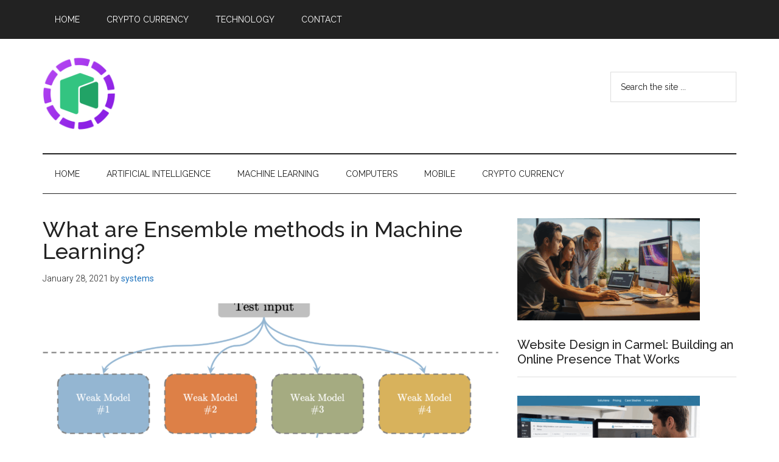

--- FILE ---
content_type: text/html; charset=UTF-8
request_url: https://neoshare.net/machine-learning/what-are-ensemble-methods-in-machine-learning/
body_size: 12225
content:
<!DOCTYPE html>
<html lang="en-US">
<head >
<meta charset="UTF-8" />
<meta name="viewport" content="width=device-width, initial-scale=1" />
<title>What are Ensemble methods in Machine Learning?</title>
<meta name='robots' content='max-image-preview:large' />
<link rel='dns-prefetch' href='//www.googletagmanager.com' />
<link rel='dns-prefetch' href='//fonts.googleapis.com' />
<link rel='dns-prefetch' href='//pagead2.googlesyndication.com' />
<link rel="alternate" type="application/rss+xml" title="NEO Share &raquo; Feed" href="https://neoshare.net/feed/" />
<link rel="alternate" type="application/rss+xml" title="NEO Share &raquo; Comments Feed" href="https://neoshare.net/comments/feed/" />
<link rel="alternate" title="oEmbed (JSON)" type="application/json+oembed" href="https://neoshare.net/wp-json/oembed/1.0/embed?url=https%3A%2F%2Fneoshare.net%2Fmachine-learning%2Fwhat-are-ensemble-methods-in-machine-learning%2F" />
<link rel="alternate" title="oEmbed (XML)" type="text/xml+oembed" href="https://neoshare.net/wp-json/oembed/1.0/embed?url=https%3A%2F%2Fneoshare.net%2Fmachine-learning%2Fwhat-are-ensemble-methods-in-machine-learning%2F&#038;format=xml" />
<link rel="canonical" href="https://neoshare.net/machine-learning/what-are-ensemble-methods-in-machine-learning/" />
<style type="text/css" media="all">
.wpautoterms-footer{background-color:#ffffff;text-align:center;}
.wpautoterms-footer a{color:#000000;font-family:Arial, sans-serif;font-size:14px;}
.wpautoterms-footer .separator{color:#cccccc;font-family:Arial, sans-serif;font-size:14px;}</style>
<style id='wp-img-auto-sizes-contain-inline-css'>
img:is([sizes=auto i],[sizes^="auto," i]){contain-intrinsic-size:3000px 1500px}
/*# sourceURL=wp-img-auto-sizes-contain-inline-css */
</style>

<link rel='stylesheet' id='magazine-pro-css' href='https://neoshare.net/wp-content/themes/magazine-pro/style.css?ver=3.6.0' media='all' />
<style id='magazine-pro-inline-css'>


		button:focus,
		button:hover,
		input[type="button"]:focus,
		input[type="button"]:hover,
		input[type="reset"]:focus,
		input[type="reset"]:hover,
		input[type="submit"]:focus,
		input[type="submit"]:hover,
		.archive-pagination li a:focus,
		.archive-pagination li a:hover,
		.archive-pagination li.active a,
		.button:focus,
		.button:hover,
		.entry-content .button:focus,
		.entry-content .button:hover,
		.sidebar .tagcloud a:focus,
		.sidebar .tagcloud a:hover,
		.sidebar .widget a.button:focus,
		.sidebar .widget a.button:hover,
		.site-container div.wpforms-container-full .wpforms-form input[type="submit"]:focus,
		.site-container div.wpforms-container-full .wpforms-form input[type="submit"]:hover,
		.site-container div.wpforms-container-full .wpforms-form button[type="submit"]:focus,
		.site-container div.wpforms-container-full .wpforms-form button[type="submit"]:hover,
		.widget-area .enews-widget input[type="submit"] {
			background-color: #1e73be;
			color: #ffffff;
		}

		

		a,
		.entry-title a:focus,
		.entry-title a:hover,
		.nav-secondary .genesis-nav-menu a:focus,
		.nav-secondary .genesis-nav-menu a:hover,
		.nav-secondary .genesis-nav-menu .current-menu-item > a,
		.nav-secondary .genesis-nav-menu .sub-menu .current-menu-item > a:focus,
		.nav-secondary .genesis-nav-menu .sub-menu .current-menu-item > a:hover {
			color: #1e73be;
		}
		
		.custom-logo-link,
		.wp-custom-logo .title-area {
			max-width: 120px;
		}

		.wp-custom-logo .header-widget-area {
			max-width: calc(99% - 120px);
		}
		
/*# sourceURL=magazine-pro-inline-css */
</style>
<style id='wp-emoji-styles-inline-css'>

	img.wp-smiley, img.emoji {
		display: inline !important;
		border: none !important;
		box-shadow: none !important;
		height: 1em !important;
		width: 1em !important;
		margin: 0 0.07em !important;
		vertical-align: -0.1em !important;
		background: none !important;
		padding: 0 !important;
	}
/*# sourceURL=wp-emoji-styles-inline-css */
</style>
<link rel='stylesheet' id='wp-block-library-css' href='https://neoshare.net/wp-includes/css/dist/block-library/style.min.css?ver=6.9' media='all' />
<style id='global-styles-inline-css'>
:root{--wp--preset--aspect-ratio--square: 1;--wp--preset--aspect-ratio--4-3: 4/3;--wp--preset--aspect-ratio--3-4: 3/4;--wp--preset--aspect-ratio--3-2: 3/2;--wp--preset--aspect-ratio--2-3: 2/3;--wp--preset--aspect-ratio--16-9: 16/9;--wp--preset--aspect-ratio--9-16: 9/16;--wp--preset--color--black: #000000;--wp--preset--color--cyan-bluish-gray: #abb8c3;--wp--preset--color--white: #ffffff;--wp--preset--color--pale-pink: #f78da7;--wp--preset--color--vivid-red: #cf2e2e;--wp--preset--color--luminous-vivid-orange: #ff6900;--wp--preset--color--luminous-vivid-amber: #fcb900;--wp--preset--color--light-green-cyan: #7bdcb5;--wp--preset--color--vivid-green-cyan: #00d084;--wp--preset--color--pale-cyan-blue: #8ed1fc;--wp--preset--color--vivid-cyan-blue: #0693e3;--wp--preset--color--vivid-purple: #9b51e0;--wp--preset--color--theme-primary: #1e73be;--wp--preset--color--theme-secondary: #1e73be;--wp--preset--gradient--vivid-cyan-blue-to-vivid-purple: linear-gradient(135deg,rgb(6,147,227) 0%,rgb(155,81,224) 100%);--wp--preset--gradient--light-green-cyan-to-vivid-green-cyan: linear-gradient(135deg,rgb(122,220,180) 0%,rgb(0,208,130) 100%);--wp--preset--gradient--luminous-vivid-amber-to-luminous-vivid-orange: linear-gradient(135deg,rgb(252,185,0) 0%,rgb(255,105,0) 100%);--wp--preset--gradient--luminous-vivid-orange-to-vivid-red: linear-gradient(135deg,rgb(255,105,0) 0%,rgb(207,46,46) 100%);--wp--preset--gradient--very-light-gray-to-cyan-bluish-gray: linear-gradient(135deg,rgb(238,238,238) 0%,rgb(169,184,195) 100%);--wp--preset--gradient--cool-to-warm-spectrum: linear-gradient(135deg,rgb(74,234,220) 0%,rgb(151,120,209) 20%,rgb(207,42,186) 40%,rgb(238,44,130) 60%,rgb(251,105,98) 80%,rgb(254,248,76) 100%);--wp--preset--gradient--blush-light-purple: linear-gradient(135deg,rgb(255,206,236) 0%,rgb(152,150,240) 100%);--wp--preset--gradient--blush-bordeaux: linear-gradient(135deg,rgb(254,205,165) 0%,rgb(254,45,45) 50%,rgb(107,0,62) 100%);--wp--preset--gradient--luminous-dusk: linear-gradient(135deg,rgb(255,203,112) 0%,rgb(199,81,192) 50%,rgb(65,88,208) 100%);--wp--preset--gradient--pale-ocean: linear-gradient(135deg,rgb(255,245,203) 0%,rgb(182,227,212) 50%,rgb(51,167,181) 100%);--wp--preset--gradient--electric-grass: linear-gradient(135deg,rgb(202,248,128) 0%,rgb(113,206,126) 100%);--wp--preset--gradient--midnight: linear-gradient(135deg,rgb(2,3,129) 0%,rgb(40,116,252) 100%);--wp--preset--font-size--small: 12px;--wp--preset--font-size--medium: 20px;--wp--preset--font-size--large: 20px;--wp--preset--font-size--x-large: 42px;--wp--preset--font-size--normal: 16px;--wp--preset--font-size--larger: 24px;--wp--preset--spacing--20: 0.44rem;--wp--preset--spacing--30: 0.67rem;--wp--preset--spacing--40: 1rem;--wp--preset--spacing--50: 1.5rem;--wp--preset--spacing--60: 2.25rem;--wp--preset--spacing--70: 3.38rem;--wp--preset--spacing--80: 5.06rem;--wp--preset--shadow--natural: 6px 6px 9px rgba(0, 0, 0, 0.2);--wp--preset--shadow--deep: 12px 12px 50px rgba(0, 0, 0, 0.4);--wp--preset--shadow--sharp: 6px 6px 0px rgba(0, 0, 0, 0.2);--wp--preset--shadow--outlined: 6px 6px 0px -3px rgb(255, 255, 255), 6px 6px rgb(0, 0, 0);--wp--preset--shadow--crisp: 6px 6px 0px rgb(0, 0, 0);}:where(.is-layout-flex){gap: 0.5em;}:where(.is-layout-grid){gap: 0.5em;}body .is-layout-flex{display: flex;}.is-layout-flex{flex-wrap: wrap;align-items: center;}.is-layout-flex > :is(*, div){margin: 0;}body .is-layout-grid{display: grid;}.is-layout-grid > :is(*, div){margin: 0;}:where(.wp-block-columns.is-layout-flex){gap: 2em;}:where(.wp-block-columns.is-layout-grid){gap: 2em;}:where(.wp-block-post-template.is-layout-flex){gap: 1.25em;}:where(.wp-block-post-template.is-layout-grid){gap: 1.25em;}.has-black-color{color: var(--wp--preset--color--black) !important;}.has-cyan-bluish-gray-color{color: var(--wp--preset--color--cyan-bluish-gray) !important;}.has-white-color{color: var(--wp--preset--color--white) !important;}.has-pale-pink-color{color: var(--wp--preset--color--pale-pink) !important;}.has-vivid-red-color{color: var(--wp--preset--color--vivid-red) !important;}.has-luminous-vivid-orange-color{color: var(--wp--preset--color--luminous-vivid-orange) !important;}.has-luminous-vivid-amber-color{color: var(--wp--preset--color--luminous-vivid-amber) !important;}.has-light-green-cyan-color{color: var(--wp--preset--color--light-green-cyan) !important;}.has-vivid-green-cyan-color{color: var(--wp--preset--color--vivid-green-cyan) !important;}.has-pale-cyan-blue-color{color: var(--wp--preset--color--pale-cyan-blue) !important;}.has-vivid-cyan-blue-color{color: var(--wp--preset--color--vivid-cyan-blue) !important;}.has-vivid-purple-color{color: var(--wp--preset--color--vivid-purple) !important;}.has-black-background-color{background-color: var(--wp--preset--color--black) !important;}.has-cyan-bluish-gray-background-color{background-color: var(--wp--preset--color--cyan-bluish-gray) !important;}.has-white-background-color{background-color: var(--wp--preset--color--white) !important;}.has-pale-pink-background-color{background-color: var(--wp--preset--color--pale-pink) !important;}.has-vivid-red-background-color{background-color: var(--wp--preset--color--vivid-red) !important;}.has-luminous-vivid-orange-background-color{background-color: var(--wp--preset--color--luminous-vivid-orange) !important;}.has-luminous-vivid-amber-background-color{background-color: var(--wp--preset--color--luminous-vivid-amber) !important;}.has-light-green-cyan-background-color{background-color: var(--wp--preset--color--light-green-cyan) !important;}.has-vivid-green-cyan-background-color{background-color: var(--wp--preset--color--vivid-green-cyan) !important;}.has-pale-cyan-blue-background-color{background-color: var(--wp--preset--color--pale-cyan-blue) !important;}.has-vivid-cyan-blue-background-color{background-color: var(--wp--preset--color--vivid-cyan-blue) !important;}.has-vivid-purple-background-color{background-color: var(--wp--preset--color--vivid-purple) !important;}.has-black-border-color{border-color: var(--wp--preset--color--black) !important;}.has-cyan-bluish-gray-border-color{border-color: var(--wp--preset--color--cyan-bluish-gray) !important;}.has-white-border-color{border-color: var(--wp--preset--color--white) !important;}.has-pale-pink-border-color{border-color: var(--wp--preset--color--pale-pink) !important;}.has-vivid-red-border-color{border-color: var(--wp--preset--color--vivid-red) !important;}.has-luminous-vivid-orange-border-color{border-color: var(--wp--preset--color--luminous-vivid-orange) !important;}.has-luminous-vivid-amber-border-color{border-color: var(--wp--preset--color--luminous-vivid-amber) !important;}.has-light-green-cyan-border-color{border-color: var(--wp--preset--color--light-green-cyan) !important;}.has-vivid-green-cyan-border-color{border-color: var(--wp--preset--color--vivid-green-cyan) !important;}.has-pale-cyan-blue-border-color{border-color: var(--wp--preset--color--pale-cyan-blue) !important;}.has-vivid-cyan-blue-border-color{border-color: var(--wp--preset--color--vivid-cyan-blue) !important;}.has-vivid-purple-border-color{border-color: var(--wp--preset--color--vivid-purple) !important;}.has-vivid-cyan-blue-to-vivid-purple-gradient-background{background: var(--wp--preset--gradient--vivid-cyan-blue-to-vivid-purple) !important;}.has-light-green-cyan-to-vivid-green-cyan-gradient-background{background: var(--wp--preset--gradient--light-green-cyan-to-vivid-green-cyan) !important;}.has-luminous-vivid-amber-to-luminous-vivid-orange-gradient-background{background: var(--wp--preset--gradient--luminous-vivid-amber-to-luminous-vivid-orange) !important;}.has-luminous-vivid-orange-to-vivid-red-gradient-background{background: var(--wp--preset--gradient--luminous-vivid-orange-to-vivid-red) !important;}.has-very-light-gray-to-cyan-bluish-gray-gradient-background{background: var(--wp--preset--gradient--very-light-gray-to-cyan-bluish-gray) !important;}.has-cool-to-warm-spectrum-gradient-background{background: var(--wp--preset--gradient--cool-to-warm-spectrum) !important;}.has-blush-light-purple-gradient-background{background: var(--wp--preset--gradient--blush-light-purple) !important;}.has-blush-bordeaux-gradient-background{background: var(--wp--preset--gradient--blush-bordeaux) !important;}.has-luminous-dusk-gradient-background{background: var(--wp--preset--gradient--luminous-dusk) !important;}.has-pale-ocean-gradient-background{background: var(--wp--preset--gradient--pale-ocean) !important;}.has-electric-grass-gradient-background{background: var(--wp--preset--gradient--electric-grass) !important;}.has-midnight-gradient-background{background: var(--wp--preset--gradient--midnight) !important;}.has-small-font-size{font-size: var(--wp--preset--font-size--small) !important;}.has-medium-font-size{font-size: var(--wp--preset--font-size--medium) !important;}.has-large-font-size{font-size: var(--wp--preset--font-size--large) !important;}.has-x-large-font-size{font-size: var(--wp--preset--font-size--x-large) !important;}
/*# sourceURL=global-styles-inline-css */
</style>

<style id='classic-theme-styles-inline-css'>
/*! This file is auto-generated */
.wp-block-button__link{color:#fff;background-color:#32373c;border-radius:9999px;box-shadow:none;text-decoration:none;padding:calc(.667em + 2px) calc(1.333em + 2px);font-size:1.125em}.wp-block-file__button{background:#32373c;color:#fff;text-decoration:none}
/*# sourceURL=/wp-includes/css/classic-themes.min.css */
</style>
<link rel='stylesheet' id='mpp_gutenberg-css' href='https://neoshare.net/wp-content/plugins/metronet-profile-picture/dist/blocks.style.build.css?ver=2.6.0' media='all' />
<link rel='stylesheet' id='wpautoterms_css-css' href='https://neoshare.net/wp-content/plugins/auto-terms-of-service-and-privacy-policy/css/wpautoterms.css?ver=6.9' media='all' />
<link rel='stylesheet' id='xagio_font-awesome-css' href='https://neoshare.net/wp-content/plugins/xagio-seo/assets/css/vendor/fontawesome.css?ver=1.0' media='all' />
<link rel='stylesheet' id='xagio_review_widget_form-css' href='https://neoshare.net/wp-content/plugins/xagio-seo/modules/reviews/review_widget_form.css?ver=1.0' media='all' />
<link rel='stylesheet' id='xagio_review_widget_display-css' href='https://neoshare.net/wp-content/plugins/xagio-seo/modules/reviews/review_widget_display.css?ver=1.0' media='all' />
<link rel='stylesheet' id='dashicons-css' href='https://neoshare.net/wp-includes/css/dashicons.min.css?ver=6.9' media='all' />
<link rel='stylesheet' id='magazine-pro-fonts-css' href='https://fonts.googleapis.com/css?family=Roboto%3A300%2C400%7CRaleway%3A400%2C500%2C900&#038;ver=3.6.0' media='all' />
<link rel='stylesheet' id='magazine-pro-gutenberg-css' href='https://neoshare.net/wp-content/themes/magazine-pro/lib/gutenberg/front-end.css?ver=3.6.0' media='all' />
<style id='magazine-pro-gutenberg-inline-css'>
.ab-block-post-grid .ab-block-post-grid-more-link:hover,
.ab-block-post-grid header .ab-block-post-grid-title a:hover {
	color: #1e73be;
}

.button-more-link.ab-block-post-grid .ab-block-post-grid-more-link:hover,
.ab-block-post-grid .is-grid .ab-block-post-grid-image a .ab-block-post-grid-date,
.site-container .wp-block-button .wp-block-button__link {
	background-color: #1e73be;
	color: #ffffff;
}

.button-more-link.ab-block-post-grid .ab-block-post-grid-more-link:hover,
.wp-block-button .wp-block-button__link:not(.has-background),
.wp-block-button .wp-block-button__link:not(.has-background):focus,
.wp-block-button .wp-block-button__link:not(.has-background):hover {
	color: #ffffff;
}

.site-container .wp-block-button.is-style-outline .wp-block-button__link {
	color: #1e73be;
}

.site-container .wp-block-button.is-style-outline .wp-block-button__link:focus,
.site-container .wp-block-button.is-style-outline .wp-block-button__link:hover {
	color: #4196e1;
}

.site-container .wp-block-pullquote.is-style-solid-color {
	background-color: #1e73be;
}		.site-container .has-small-font-size {
			font-size: 12px;
		}		.site-container .has-normal-font-size {
			font-size: 16px;
		}		.site-container .has-large-font-size {
			font-size: 20px;
		}		.site-container .has-larger-font-size {
			font-size: 24px;
		}		.site-container .has-theme-primary-color,
		.site-container .wp-block-button .wp-block-button__link.has-theme-primary-color,
		.site-container .wp-block-button.is-style-outline .wp-block-button__link.has-theme-primary-color {
			color: #1e73be;
		}
		.site-container .has-theme-primary-background-color,
		.site-container .wp-block-button .wp-block-button__link.has-theme-primary-background-color,
		.site-container .wp-block-pullquote.is-style-solid-color.has-theme-primary-background-color {
			background-color: #1e73be;
		}		.site-container .has-theme-secondary-color,
		.site-container .wp-block-button .wp-block-button__link.has-theme-secondary-color,
		.site-container .wp-block-button.is-style-outline .wp-block-button__link.has-theme-secondary-color {
			color: #1e73be;
		}
		.site-container .has-theme-secondary-background-color,
		.site-container .wp-block-button .wp-block-button__link.has-theme-secondary-background-color,
		.site-container .wp-block-pullquote.is-style-solid-color.has-theme-secondary-background-color {
			background-color: #1e73be;
		}
/*# sourceURL=magazine-pro-gutenberg-inline-css */
</style>
<script src="https://neoshare.net/wp-includes/js/jquery/jquery.min.js?ver=3.7.1" id="jquery-core-js"></script>
<script src="https://neoshare.net/wp-includes/js/jquery/jquery-migrate.min.js?ver=3.4.1" id="jquery-migrate-js"></script>
<script src="https://neoshare.net/wp-includes/js/dist/dom-ready.min.js?ver=f77871ff7694fffea381" id="wp-dom-ready-js"></script>
<script src="https://neoshare.net/wp-content/plugins/auto-terms-of-service-and-privacy-policy/js/base.js?ver=2.5.0" id="wpautoterms_base-js"></script>

<!-- Google Analytics snippet added by Site Kit -->
<script src="https://www.googletagmanager.com/gtag/js?id=UA-183277507-1" id="google_gtagjs-js" async></script>
<script id="google_gtagjs-js-after">
window.dataLayer = window.dataLayer || [];function gtag(){dataLayer.push(arguments);}
gtag('set', 'linker', {"domains":["neoshare.net"]} );
gtag("js", new Date());
gtag("set", "developer_id.dZTNiMT", true);
gtag("config", "UA-183277507-1", {"anonymize_ip":true});
gtag("config", "G-MQ5VZTCMNH");
//# sourceURL=google_gtagjs-js-after
</script>

<!-- End Google Analytics snippet added by Site Kit -->
<link rel="https://api.w.org/" href="https://neoshare.net/wp-json/" /><link rel="alternate" title="JSON" type="application/json" href="https://neoshare.net/wp-json/wp/v2/posts/6285" /><link rel="EditURI" type="application/rsd+xml" title="RSD" href="https://neoshare.net/xmlrpc.php?rsd" />
<meta name="generator" content="Site Kit by Google 1.93.0" />
<!-- xagio – Open Graph -->
<meta property="og:locale" content="en_US"/>
<meta property="og:type" content="article"/>
<meta property="og:url" content="https://neoshare.net/machine-learning/what-are-ensemble-methods-in-machine-learning/"/>
<meta property="og:site_name" content="NEO Share"/>
<meta property="og:title" content=""/>
<meta property="og:description" content=""/>
<meta property="og:image" content="https://neoshare.net/wp-content/uploads/2021/01/1Naj64WlDU1L9X3uNBCTf6A.png"/>
<meta name="twitter:card" content="summary"/>
<meta name="twitter:title" content=""/>
<meta name="twitter:description" content=""/>
<meta name="twitter:image" content="https://neoshare.net/wp-content/uploads/2021/01/1Naj64WlDU1L9X3uNBCTf6A.png"/>
<!-- xagio – Open Graph -->



<!-- Google AdSense snippet added by Site Kit -->
<meta name="google-adsense-platform-account" content="ca-host-pub-2644536267352236">
<meta name="google-adsense-platform-domain" content="sitekit.withgoogle.com">
<!-- End Google AdSense snippet added by Site Kit -->

<!-- Google AdSense snippet added by Site Kit -->
<script async src="https://pagead2.googlesyndication.com/pagead/js/adsbygoogle.js?client=ca-pub-9550376934037387&amp;host=ca-host-pub-2644536267352236" crossorigin="anonymous"></script>

<!-- End Google AdSense snippet added by Site Kit -->
<link rel="icon" href="https://neoshare.net/wp-content/uploads/2020/12/cropped-neo-share-logo-1-32x32.png" sizes="32x32" />
<link rel="icon" href="https://neoshare.net/wp-content/uploads/2020/12/cropped-neo-share-logo-1-192x192.png" sizes="192x192" />
<link rel="apple-touch-icon" href="https://neoshare.net/wp-content/uploads/2020/12/cropped-neo-share-logo-1-180x180.png" />
<meta name="msapplication-TileImage" content="https://neoshare.net/wp-content/uploads/2020/12/cropped-neo-share-logo-1-270x270.png" />
</head>
<body class="wp-singular post-template-default single single-post postid-6285 single-format-standard wp-custom-logo wp-embed-responsive wp-theme-genesis wp-child-theme-magazine-pro content-sidebar genesis-breadcrumbs-hidden genesis-singular-image-visible genesis-footer-widgets-visible primary-nav" itemscope itemtype="https://schema.org/WebPage">

<div class="site-container"><ul class="genesis-skip-link"><li><a href="#genesis-content" class="screen-reader-shortcut"> Skip to main content</a></li><li><a href="#genesis-nav-secondary" class="screen-reader-shortcut"> Skip to secondary menu</a></li><li><a href="#genesis-sidebar-primary" class="screen-reader-shortcut"> Skip to primary sidebar</a></li><li><a href="#genesis-footer-widgets" class="screen-reader-shortcut"> Skip to footer</a></li></ul><nav class="nav-primary" aria-label="Main" itemscope itemtype="https://schema.org/SiteNavigationElement" id="genesis-nav-primary"><div class="wrap"><ul id="menu-top-menu" class="menu genesis-nav-menu menu-primary js-superfish"><li id="menu-item-23" class="menu-item menu-item-type-custom menu-item-object-custom menu-item-home menu-item-23"><a href="https://neoshare.net/" itemprop="url"><span itemprop="name">Home</span></a></li>
<li id="menu-item-21" class="menu-item menu-item-type-taxonomy menu-item-object-category menu-item-21"><a href="https://neoshare.net/category/crypto-currency/" itemprop="url"><span itemprop="name">Crypto Currency</span></a></li>
<li id="menu-item-22" class="menu-item menu-item-type-taxonomy menu-item-object-category menu-item-22"><a href="https://neoshare.net/category/technology/" itemprop="url"><span itemprop="name">Technology</span></a></li>
<li id="menu-item-14623" class="menu-item menu-item-type-post_type menu-item-object-page menu-item-14623"><a href="https://neoshare.net/contact-2/" itemprop="url"><span itemprop="name">Contact</span></a></li>
</ul></div></nav><header class="site-header" itemscope itemtype="https://schema.org/WPHeader"><div class="wrap"><div class="title-area"><a href="https://neoshare.net/" class="custom-logo-link" rel="home"><img width="512" height="512" src="https://neoshare.net/wp-content/uploads/2020/12/cropped-neo-share-logo.png" class="custom-logo" alt="NEO Share" decoding="async" srcset="https://neoshare.net/wp-content/uploads/2020/12/cropped-neo-share-logo.png 512w, https://neoshare.net/wp-content/uploads/2020/12/cropped-neo-share-logo-300x300.png 300w, https://neoshare.net/wp-content/uploads/2020/12/cropped-neo-share-logo-150x150.png 150w, https://neoshare.net/wp-content/uploads/2020/12/cropped-neo-share-logo-100x100.png 100w" sizes="(max-width: 512px) 100vw, 512px" loading="lazy" /></a><p class="site-title" itemprop="headline">NEO Share</p><p class="site-description" itemprop="description">Sharing The Latest Tech News</p></div><div class="widget-area header-widget-area"><section id="search-3" class="widget widget_search"><div class="widget-wrap"><form class="search-form" method="get" action="https://neoshare.net/" role="search" itemprop="potentialAction" itemscope itemtype="https://schema.org/SearchAction"><label class="search-form-label screen-reader-text" for="searchform-1">Search the site ...</label><input class="search-form-input" type="search" name="s" id="searchform-1" placeholder="Search the site ..." itemprop="query-input"><input class="search-form-submit" type="submit" value="Search"><meta content="https://neoshare.net/?s={s}" itemprop="target"></form></div></section>
</div></div></header><nav class="nav-secondary" aria-label="Secondary" id="genesis-nav-secondary" itemscope itemtype="https://schema.org/SiteNavigationElement"><div class="wrap"><ul id="menu-menu-1" class="menu genesis-nav-menu menu-secondary js-superfish"><li id="menu-item-20" class="menu-item menu-item-type-custom menu-item-object-custom menu-item-home menu-item-20"><a href="https://neoshare.net/" itemprop="url"><span itemprop="name">Home</span></a></li>
<li id="menu-item-13" class="menu-item menu-item-type-taxonomy menu-item-object-category menu-item-13"><a href="https://neoshare.net/category/artificial-intelligence/" itemprop="url"><span itemprop="name">Artificial Intelligence</span></a></li>
<li id="menu-item-17" class="menu-item menu-item-type-taxonomy menu-item-object-category current-post-ancestor current-menu-parent current-post-parent menu-item-17"><a href="https://neoshare.net/category/machine-learning/" itemprop="url"><span itemprop="name">Machine Learning</span></a></li>
<li id="menu-item-14" class="menu-item menu-item-type-taxonomy menu-item-object-category menu-item-14"><a href="https://neoshare.net/category/computers/" itemprop="url"><span itemprop="name">Computers</span></a></li>
<li id="menu-item-24" class="menu-item menu-item-type-taxonomy menu-item-object-category menu-item-24"><a href="https://neoshare.net/category/mobile/" itemprop="url"><span itemprop="name">Mobile</span></a></li>
<li id="menu-item-15" class="menu-item menu-item-type-taxonomy menu-item-object-category menu-item-15"><a href="https://neoshare.net/category/crypto-currency/" itemprop="url"><span itemprop="name">Crypto Currency</span></a></li>
</ul></div></nav><div class="site-inner"><div class="content-sidebar-wrap"><main class="content" id="genesis-content"><article class="post-6285 post type-post status-publish format-standard has-post-thumbnail category-machine-learning entry" itemscope itemtype="https://schema.org/CreativeWork"><header class="entry-header"><h1 class="entry-title" itemprop="headline">What are Ensemble methods in Machine Learning?</h1>
<p class="entry-meta"><time class="entry-time" itemprop="datePublished" datetime="2021-01-28T08:58:04+00:00">January 28, 2021</time> by <span class="entry-author" itemprop="author" itemscope itemtype="https://schema.org/Person"><a href="https://neoshare.net/author/systems/" class="entry-author-link" rel="author" itemprop="url"><span class="entry-author-name" itemprop="name">systems</span></a></span>  </p></header><div class="entry-content" itemprop="text"><img width="750" height="420" src="https://neoshare.net/wp-content/uploads/2021/01/1Naj64WlDU1L9X3uNBCTf6A-750x420.png" class="singular-image entry-image" alt="" itemprop="image" decoding="async" loading="lazy" /><div>
<div class="">
<div class="cr">
<div class="n ce gm gn go">
<div class="o n">
<div><img loading="lazy" decoding="async" alt="Aqeel Anwar" class="s gp gq gr" src="https://neoshare.net/wp-content/uploads/2021/01/What-are-Ensemble-methods-in-Machine-Learning.jpeg" width="28" height="28"/></div>
</div>
</div>
</div>
</div>
<p id="621e" class="hg hh fp hi b hj hk hl hm hn ho hp hq hr hs ht hu hv hw hx hy hz dh gl">A visual walkthrough of the ensemble methods in machine learning with a cheatsheet</p>
<p id="3738" class="hg hh fp hi b hj iw hk hl hm ix hn ho hp iy hq hr hs iz ht hu hv ja hw hx hz dh gl">Let&#8217;s say you moved to a new place and want to dine out. How do you find a good place?</p>
<p id="acd3" class="hg hh fp hi b hj jb hk hl hm jc hn ho hp jd hq hr hs je ht hu hv jf hw hx hz dh gl"><strong class="hi cu">Solution 1:</strong> Find a food critic who is really good at his/her work and see if he/she has any recommendations for the restaurants in your area</p>
<p id="6712" class="hg hh fp hi b hj jb hk hl hm jc hn ho hp jd hq hr hs je ht hu hv jf hw hx hz dh gl"><strong class="hi cu">Solution 2:</strong> Use Google and randomly look at <strong class="hi cu">one user&#8217;s review</strong> for a couple of restaurants.</p>
<p id="2a4c" class="hg hh fp hi b hj jb hk hl hm jc hn ho hp jd hq hr hs je ht hu hv jf hw hx hz dh gl"><strong class="hi cu">Solution 3:</strong> Use Google and look at <strong class="hi cu">multiple users&#8217; reviews</strong> for a couple of restaurants and <strong class="hi cu">average their ratings</strong>.</p>
<p id="8ec4" class="hg hh fp hi b hj jb hk hl hm jc hn ho hp jd hq hr hs je ht hu hv jf hw hx hz dh gl">Let us<span id="rmm"> </span>analyze each of the above-mentioned solutions.</p>
<h2 id="5361" class="jg ib fp av ic jh ji jj if jk jl jm ii jn jo jp im jq jr js iq jt ju jv iu jw gl">Solution 1:</h2>
<ol class="">
<li id="de86" class="hg hh fp hi b hj iw hk hl hm ix hn ho hp iy hq hr hs iz ht hu hv ja hw hx hz jx jy jz gl">Food critics are in general much <strong class="hi cu">accurate</strong>.</li>
<li id="5c24" class="hg hh fp hi b hj ka hk hl hm kb hn ho hp kc hq hr hs kd ht hu hv ke hw hx hz jx jy jz gl">It is <strong class="hi cu">difficult</strong> to find a food critic</li>
<li id="b7d7" class="hg hh fp hi b hj ka hk hl hm kb hn ho hp kc hq hr hs kd ht hu hv ke hw hx hz jx jy jz gl">Maybe the food critic you found was a strict vegetarian, and you are not. In that case, the recommendations from the food critic will be <strong class="hi cu">biased</strong>.</li>
</ol>
<h2 id="172e" class="jg ib fp av ic jh ji jj if jk jl jm ii jn jo jp im jq jr js iq jt ju jv iu jw gl">Solution 2:</h2>
<p id="afa3" class="hg hh fp hi b hj iw hk hl hm ix hn ho hp iy hq hr hs iz ht hu hv ja hw hx hz dh gl">On the other hand, picking up a random person’s star rating for a restaurant on the internet is</p>
<ol class="">
<li id="069f" class="hg hh fp hi b hj jb hk hl hm jc hn ho hp jd hq hr hs je ht hu hv jf hw hx hz jx jy jz gl">Much less <strong class="hi cu">accurate</strong></li>
<li id="204b" class="hg hh fp hi b hj ka hk hl hm kb hn ho hp kc hq hr hs kd ht hu hv ke hw hx hz jx jy jz gl"><strong class="hi cu">Easier</strong> to find</li>
</ol>
<h2 id="5163" class="jg ib fp av ic jh ji jj if jk jl jm ii jn jo jp im jq jr js iq jt ju jv iu jw gl">Solution 3:</h2>
<ol class="">
<li id="09e6" class="hg hh fp hi b hj iw hk hl hm ix hn ho hp iy hq hr hs iz ht hu hv ja hw hx hz jx jy jz gl">Collectively it can be just the right amount of <strong class="hi cu">accuracy </strong>you need</li>
<li id="00ad" class="hg hh fp hi b hj ka hk hl hm kb hn ho hp kc hq hr hs kd ht hu hv ke hw hx hz jx jy jz gl"><strong class="hi cu">Easier</strong> to find over the internet</li>
<li id="ef70" class="hg hh fp hi b hj ka hk hl hm kb hn ho hp kc hq hr hs kd ht hu hv ke hw hx hz jx jy jz gl">Much less <strong class="hi cu">biased, </strong>since the users who have rated the restaurants come from various backgrounds.</li>
</ol>
<p id="7834" class="hg hh fp hi b hj jb hk hl hm jc hn ho hp jd hq hr hs je ht hu hv jf hw hx hz dh gl">Hence without the need to ask from a food critic, you can get a reasonably good recommendation on restaurants just by looking at a collective opinion of a group of random (but large) people. This is known as the <strong class="hi cu"><em class="kf">wisdom of the crowd </em></strong>and is the backbone to various informative websites like <em class="kf">Quora, Stack-exchange, and Wikipedia</em>, etc.</p>
<p id="9155" class="hg hh fp hi b hj iw hk hl hm ix hn ho hp iy hq hr hs iz ht hu hv ja hw hx hz dh gl">Ensemble methods in Machine Learning use more than one weak learners collectively to predict the output. Instead of training one large/complex model for your dataset, you train multiple small/simpler models (weak-learners) and aggregate their output (in various ways) to form your prediction as shown in the figure below</p>
<figure class="kh ki kj kk kl km fc fd paragraph-image"><figcaption class="ld le fe fc fd lf lg av b aw ax bt">Inference: Ensemble method (Image by Author)</figcaption></figure>
<p id="f26c" class="hg hh fp hi b hj iw hk hl hm ix hn ho hp iy hq hr hs iz ht hu hv ja hw hx hz dh gl">Generally speaking, there are three different types of Ensemble Methods commonly used in ML these days</p>
<ol class="">
<li id="6c4c" class="hg hh fp hi b hj jb hk hl hm jc hn ho hp jd hq hr hs je ht hu hv jf hw hx hz jx jy jz gl">Bagging</li>
<li id="f3ec" class="hg hh fp hi b hj ka hk hl hm kb hn ho hp kc hq hr hs kd ht hu hv ke hw hx hz jx jy jz gl">Boosting</li>
<li id="a0fd" class="hg hh fp hi b hj ka hk hl hm kb hn ho hp kc hq hr hs kd ht hu hv ke hw hx hz jx jy jz gl">Stacking</li>
</ol>
<p id="78d2" class="hg hh fp hi b hj jb hk hl hm jc hn ho hp jd hq hr hs je ht hu hv jf hw hx hz dh gl">These methods have the same <strong class="hi cu"><em class="kf">wisdom-of-the-crowd</em></strong> concept but differ in the details of what it <strong class="hi cu">focuses</strong> on, the t<strong class="hi cu">ype of weak learners </strong>used, and the <strong class="hi cu">type of aggregation</strong> used to form the final output.</p>
<h2 id="16cf" class="jg ib fp av ic jh ji jj if jk jl jm ii jn jo jp im jq jr js iq jt ju jv iu jw gl">1. Bagging</h2>
<p id="979d" class="hg hh fp hi b hj iw hk hl hm ix hn ho hp iy hq hr hs iz ht hu hv ja hw hx hz dh gl">In Bagging (<strong class="hi cu">B</strong>ootstrap <strong class="hi cu">Agg</strong>erat<strong class="hi cu">ing</strong>), multiple weak-learners are trained <strong class="hi cu">in parallel</strong>. For each weak-learner, the input data is randomly sampled from the original dataset with replacement and is trained. A random sampling of the subset with replacement creates nearly iid samples. During inference, the test input is fed to all the weak-learners and the output is collected. The final prediction is carried out by voting on the outputs of each weak-learner.</p>
<p id="dd2a" class="hg hh fp hi b hj jb hk hl hm jc hn ho hp jd hq hr hs je ht hu hv jf hw hx hz dh gl">The complete steps are shown in the block diagram below.</p>
<figure class="kh ki kj kk kl km fc fd paragraph-image"><figcaption class="ld le fe fc fd lf lg av b aw ax bt">Ensemble Method — Bagging (Image by Author)</figcaption></figure>
<p id="c5d1" class="hg hh fp hi b hj jb hk hl hm jc hn ho hp jd hq hr hs je ht hu hv jf hw hx hz dh gl">In bagging methods, the weak-learners, usually are of the same type. Since the random sampling with replacement creates iid samples, and aggregating iid variables doesn’t change the bias but reduces variance, the bagging method doesn&#8217;t change the bias in the prediction but <strong class="hi cu">reduces its variance</strong>.</p>
<h2 id="b9f8" class="jg ib fp av ic jh ji jj if jk jl jm ii jn jo jp im jq jr js iq jt ju jv iu jw gl">2. Boosting</h2>
<p id="6b8e" class="hg hh fp hi b hj iw hk hl hm ix hn ho hp iy hq hr hs iz ht hu hv ja hw hx hz dh gl">In boosting, multiple weak-learners are <strong class="hi cu">learned sequentially</strong>. Each subsequent model is trained by giving more importance to the data points that were misclassified by the previous weak-learner. In this way, the weak-learners can focus on specific data points and can collectively <strong class="hi cu">reduce the bias</strong> of the prediction. The complete steps are shown in the block diagram below.</p>
<figure class="kh ki kj kk kl km fc fd paragraph-image"><figcaption class="ld le fe fc fd lf lg av b aw ax bt">Ensemble Method — Boosting (Image by Author)</figcaption></figure>
<p id="5916" class="hg hh fp hi b hj jb hk hl hm jc hn ho hp jd hq hr hs je ht hu hv jf hw hx hz dh gl">The first weak-learner is trained by giving equal weights to all the data points in the dataset. Once the first weak-learner is trained, the prediction error for <strong class="hi cu">each point</strong> is evaluated. Based on the error for each data point, the corresponding weight of the data point for the next learner is updated. If the data point was correctly classified by the trained weak-learner, its weight is reduced, otherwise, its weight is increased. Apart from updating the weights, each weak-learner also maintains a scalar alpha that quantifies how good was the weak-learner in classifying the entire training dataset.</p>
<p id="23e4" class="hg hh fp hi b hj jb hk hl hm jc hn ho hp jd hq hr hs je ht hu hv jf hw hx hz dh gl">The subsequent models are trained on these weighted sets of points. One way of carrying out training on a weighted set of points is to represent the weight term in the error. Instead of using mean-squared error, a weighted mean-squared error is used ensuring that data points with higher assigned weight, are given more importance in being correctly classified. The other way could be weighted sampling i.e. sample points based on their weights when training.</p>
<p id="d16e" class="hg hh fp hi b hj jb hk hl hm jc hn ho hp jd hq hr hs je ht hu hv jf hw hx hz dh gl">In the inference phase, the test input is fed to all the weak-learners and their output is recorded. The final prediction is achieved by scaling each weak-learner’s output with the corresponding weak-learner’s weight alpha before using them for voting as shown in the diagram above.</p>
<h2 id="e39c" class="jg ib fp av ic jh ji jj if jk jl jm ii jn jo jp im jq jr js iq jt ju jv iu jw gl">3. Stacking</h2>
<p id="08f3" class="hg hh fp hi b hj iw hk hl hm ix hn ho hp iy hq hr hs iz ht hu hv ja hw hx hz dh gl">In stacking, multiple weak-learners are trained in parallel, which is similar to what happens in bagging. But unlike bagging, stacking does not carry out simple voting to aggregate the output of each weak-learner to calculate the final prediction. Rather, another meta-learner is trained on the outputs of weak-learners to learn a mapping from the weak-learners output to the final prediction. The complete block diagram can be seen below.</p>
<figure class="kh ki kj kk kl km fc fd paragraph-image"><figcaption class="ld le fe fc fd lf lg av b aw ax bt">Ensemble Method — Stacking (Image by Author)</figcaption></figure>
<p id="0f7c" class="hg hh fp hi b hj jb hk hl hm jc hn ho hp jd hq hr hs je ht hu hv jf hw hx hz dh gl">Stacking usually has weak-learners of different types. Hence a simple voting method that gives equal weights to all the weak-learners prediction doesn&#8217;t seem like a good idea (it would have been if the weak-learners were identical in structure). That is where the meta-learner comes in. It tries to learn which weak-learner is more important.</p>
<p id="b0a6" class="hg hh fp hi b hj jb hk hl hm jc hn ho hp jd hq hr hs je ht hu hv jf hw hx hz dh gl">The weak-learners are trained in parallel, but the meta learner is trained sequentially. Once the weak-learners are trained, their weights are kept static to train the meta-learner. Usually, the meta-learner is trained on a different subset than what was used to train the weak-learners.</p>
<p id="3040" class="hg hh fp hi b hj iw hk hl hm ix hn ho hp iy hq hr hs iz ht hu hv ja hw hx hz dh gl">The following cheat sheet covers the topic of Ensemble methods that might come in handy.</p>
<figure class="kh ki kj kk kl km fc fd paragraph-image"><figcaption class="ld le fe fc fd lf lg av b aw ax bt">Cheat Sheet Ensemble methods (Source: <a href="http://cheatsheets.aqeel-anwar.com/" class="dn lo" target="_blank" rel="noopener nofollow">http://cheatsheets.aqeel-anwar.com/</a>)</figcaption></figure>
<p id="b57f" class="hg hh fp hi b hj iw hk hl hm ix hn ho hp iy hq hr hs iz ht hu hv ja hw hx hz dh gl">Instead of training one network, Ensemble methods use multiple weak-learners and aggregate their individual output to create final predictions. A comparison of different Ensemble methods can be seen in the table below.</p>
<figure class="kh ki kj kk kl km fc fd paragraph-image"><figcaption class="ld le fe fc fd lf lg av b aw ax bt">Comparison of Ensemble Methods (Image by Author)</figcaption></figure>
</div>
</div><footer class="entry-footer"><p class="entry-meta"><span class="entry-categories">Filed Under: <a href="https://neoshare.net/category/machine-learning/" rel="category tag">Machine Learning</a></span> </p></footer></article></main><aside class="sidebar sidebar-primary widget-area" role="complementary" aria-label="Primary Sidebar" itemscope itemtype="https://schema.org/WPSideBar" id="genesis-sidebar-primary"><h2 class="genesis-sidebar-title screen-reader-text">Primary Sidebar</h2><section id="featured-post-2" class="widget featured-content featuredpost"><div class="widget-wrap"><article class="post-14722 post type-post status-publish format-standard has-post-thumbnail category-seo tag-carmel-web-design tag-custom-websites-carmel tag-professional-web-design tag-responsive-web-design tag-website-design-carmel tag-website-development-carmel entry"><a href="https://neoshare.net/seo/website-design-in-carmel-building-an-online-presence-that-works/" class="alignnone" aria-hidden="true" tabindex="-1"><img width="300" height="168" src="https://neoshare.net/wp-content/uploads/2025/08/website-design-carmel-300x168.png" class="entry-image attachment-post" alt="website design carmel" itemprop="image" decoding="async" loading="lazy" srcset="https://neoshare.net/wp-content/uploads/2025/08/website-design-carmel-300x168.png 300w, https://neoshare.net/wp-content/uploads/2025/08/website-design-carmel-1024x574.png 1024w, https://neoshare.net/wp-content/uploads/2025/08/website-design-carmel-768x431.png 768w, https://neoshare.net/wp-content/uploads/2025/08/website-design-carmel-750x420.png 750w, https://neoshare.net/wp-content/uploads/2025/08/website-design-carmel-630x350.png 630w, https://neoshare.net/wp-content/uploads/2025/08/website-design-carmel.png 1312w" sizes="auto, (max-width: 300px) 100vw, 300px" /></a><header class="entry-header"><h4 class="entry-title" itemprop="headline"><a href="https://neoshare.net/seo/website-design-in-carmel-building-an-online-presence-that-works/">Website Design in Carmel: Building an Online Presence That Works</a></h4></header></article><article class="post-14717 post type-post status-publish format-standard has-post-thumbnail category-seo tag-carmel-website-support tag-carmel-wordpress-help tag-carmel-wordpress-services tag-local-wordpress-help-carmel tag-wordpress-maintenance-carmel tag-wordpress-security-carmel tag-wordpress-support-carmel tag-wordpress-troubleshooting-carmel tag-wordpress-updates-carmel entry"><a href="https://neoshare.net/seo/carmel-wordpress-help-expert-support-to-keep-your-website-running-smoothly/" class="alignnone" aria-hidden="true" tabindex="-1"><img width="300" height="168" src="https://neoshare.net/wp-content/uploads/2025/07/Carmel-WordPress-Help-300x168.png" class="entry-image attachment-post" alt="Carmel WordPress Help" itemprop="image" decoding="async" loading="lazy" srcset="https://neoshare.net/wp-content/uploads/2025/07/Carmel-WordPress-Help-300x168.png 300w, https://neoshare.net/wp-content/uploads/2025/07/Carmel-WordPress-Help-1024x574.png 1024w, https://neoshare.net/wp-content/uploads/2025/07/Carmel-WordPress-Help-768x431.png 768w, https://neoshare.net/wp-content/uploads/2025/07/Carmel-WordPress-Help-750x420.png 750w, https://neoshare.net/wp-content/uploads/2025/07/Carmel-WordPress-Help-630x350.png 630w, https://neoshare.net/wp-content/uploads/2025/07/Carmel-WordPress-Help.png 1312w" sizes="auto, (max-width: 300px) 100vw, 300px" /></a><header class="entry-header"><h4 class="entry-title" itemprop="headline"><a href="https://neoshare.net/seo/carmel-wordpress-help-expert-support-to-keep-your-website-running-smoothly/">Carmel WordPress Help: Expert Support to Keep Your Website Running Smoothly</a></h4></header></article><article class="post-14708 post type-post status-publish format-standard has-post-thumbnail category-localnews tag-emerging-technology-updates tag-latest-tech-news tag-new-tech-advancements tag-tech-innovations tag-technology-trends-2025 entry"><a href="https://neoshare.net/localnews/stay-ahead-the-latest-tech-news-and-innovations/" class="alignnone" aria-hidden="true" tabindex="-1"><img width="300" height="169" src="https://neoshare.net/wp-content/uploads/2025/01/stay-ahead-the-latest-tech-news-and-innovations-56017-300x169.jpg" class="entry-image attachment-post" alt="" itemprop="image" decoding="async" loading="lazy" srcset="https://neoshare.net/wp-content/uploads/2025/01/stay-ahead-the-latest-tech-news-and-innovations-56017-300x169.jpg 300w, https://neoshare.net/wp-content/uploads/2025/01/stay-ahead-the-latest-tech-news-and-innovations-56017-1024x576.jpg 1024w, https://neoshare.net/wp-content/uploads/2025/01/stay-ahead-the-latest-tech-news-and-innovations-56017-768x432.jpg 768w, https://neoshare.net/wp-content/uploads/2025/01/stay-ahead-the-latest-tech-news-and-innovations-56017-750x420.jpg 750w, https://neoshare.net/wp-content/uploads/2025/01/stay-ahead-the-latest-tech-news-and-innovations-56017.jpg 1280w" sizes="auto, (max-width: 300px) 100vw, 300px" /></a><header class="entry-header"><h4 class="entry-title" itemprop="headline"><a href="https://neoshare.net/localnews/stay-ahead-the-latest-tech-news-and-innovations/">Stay Ahead: The Latest Tech News and Innovations</a></h4></header></article><article class="post-14707 post type-post status-publish format-standard has-post-thumbnail category-localnews tag-blockchain-market-trends tag-crypto-analysis tag-cryptocurrency-market-updates tag-cryptocurrency-trends-2025 tag-latest-crypto-news entry"><a href="https://neoshare.net/localnews/cryptocurrency-market-updates-whats-happening-now/" class="alignnone" aria-hidden="true" tabindex="-1"><img width="300" height="169" src="https://neoshare.net/wp-content/uploads/2025/01/cryptocurrency-market-updates-whats-happening-now-772f0-300x169.jpg" class="entry-image attachment-post" alt="" itemprop="image" decoding="async" loading="lazy" srcset="https://neoshare.net/wp-content/uploads/2025/01/cryptocurrency-market-updates-whats-happening-now-772f0-300x169.jpg 300w, https://neoshare.net/wp-content/uploads/2025/01/cryptocurrency-market-updates-whats-happening-now-772f0-1024x576.jpg 1024w, https://neoshare.net/wp-content/uploads/2025/01/cryptocurrency-market-updates-whats-happening-now-772f0-768x432.jpg 768w, https://neoshare.net/wp-content/uploads/2025/01/cryptocurrency-market-updates-whats-happening-now-772f0-750x420.jpg 750w, https://neoshare.net/wp-content/uploads/2025/01/cryptocurrency-market-updates-whats-happening-now-772f0.jpg 1280w" sizes="auto, (max-width: 300px) 100vw, 300px" /></a><header class="entry-header"><h4 class="entry-title" itemprop="headline"><a href="https://neoshare.net/localnews/cryptocurrency-market-updates-whats-happening-now/">Cryptocurrency Market Updates: What&#8217;s Happening Now</a></h4></header></article><article class="post-14706 post type-post status-publish format-standard has-post-thumbnail category-localnews tag-ai-advancements tag-ai-solutions tag-artificial-intelligence-trends tag-emerging-ai-technologies tag-future-of-ai entry"><a href="https://neoshare.net/localnews/emerging-trends-in-artificial-intelligence-what-to-watch-for/" class="alignnone" aria-hidden="true" tabindex="-1"><img width="300" height="169" src="https://neoshare.net/wp-content/uploads/2025/01/emerging-trends-in-artificial-intelligence-what-to-watch-for-4a8ff-300x169.jpg" class="entry-image attachment-post" alt="" itemprop="image" decoding="async" loading="lazy" srcset="https://neoshare.net/wp-content/uploads/2025/01/emerging-trends-in-artificial-intelligence-what-to-watch-for-4a8ff-300x169.jpg 300w, https://neoshare.net/wp-content/uploads/2025/01/emerging-trends-in-artificial-intelligence-what-to-watch-for-4a8ff-1024x576.jpg 1024w, https://neoshare.net/wp-content/uploads/2025/01/emerging-trends-in-artificial-intelligence-what-to-watch-for-4a8ff-768x432.jpg 768w, https://neoshare.net/wp-content/uploads/2025/01/emerging-trends-in-artificial-intelligence-what-to-watch-for-4a8ff-750x420.jpg 750w, https://neoshare.net/wp-content/uploads/2025/01/emerging-trends-in-artificial-intelligence-what-to-watch-for-4a8ff.jpg 1280w" sizes="auto, (max-width: 300px) 100vw, 300px" /></a><header class="entry-header"><h4 class="entry-title" itemprop="headline"><a href="https://neoshare.net/localnews/emerging-trends-in-artificial-intelligence-what-to-watch-for/">Emerging Trends in Artificial Intelligence: What to Watch For</a></h4></header></article></div></section>
</aside></div></div><div class="footer-widgets" id="genesis-footer-widgets"><h2 class="genesis-sidebar-title screen-reader-text">Footer</h2><div class="wrap"><div class="widget-area footer-widgets-1 footer-widget-area"><section id="nav_menu-2" class="widget widget_nav_menu"><div class="widget-wrap"><div class="menu-legal-container"><ul id="menu-legal" class="menu"><li id="menu-item-78" class="menu-item menu-item-type-post_type menu-item-object-wpautoterms_page menu-item-78"><a href="https://neoshare.net/wpautoterms/privacy-policy/" itemprop="url">Privacy Policy</a></li>
<li id="menu-item-77" class="menu-item menu-item-type-post_type menu-item-object-wpautoterms_page menu-item-77"><a href="https://neoshare.net/wpautoterms/terms-and-conditions/" itemprop="url">Terms and Conditions</a></li>
</ul></div></div></section>
</div></div></div><footer class="site-footer" itemscope itemtype="https://schema.org/WPFooter"><div class="wrap"><p>Copyright &#x000A9;&nbsp;2026 NEO Share</p></div></footer></div><script type="speculationrules">
{"prefetch":[{"source":"document","where":{"and":[{"href_matches":"/*"},{"not":{"href_matches":["/wp-*.php","/wp-admin/*","/wp-content/uploads/*","/wp-content/*","/wp-content/plugins/*","/wp-content/themes/magazine-pro/*","/wp-content/themes/genesis/*","/*\\?(.+)"]}},{"not":{"selector_matches":"a[rel~=\"nofollow\"]"}},{"not":{"selector_matches":".no-prefetch, .no-prefetch a"}}]},"eagerness":"conservative"}]}
</script>


<script src="https://neoshare.net/wp-content/plugins/metronet-profile-picture/js/mpp-frontend.js?ver=2.6.0" id="mpp_gutenberg_tabs-js"></script>
<script src="https://neoshare.net/wp-content/plugins/xagio-seo/modules/reviews/review_widget_form.js?ver=1.0" id="xagio_review_widget_form-js"></script>
<script src="https://neoshare.net/wp-includes/js/hoverIntent.min.js?ver=1.10.2" id="hoverIntent-js"></script>
<script src="https://neoshare.net/wp-content/themes/genesis/lib/js/menu/superfish.min.js?ver=1.7.10" id="superfish-js"></script>
<script src="https://neoshare.net/wp-content/themes/genesis/lib/js/menu/superfish.args.min.js?ver=3.3.0" id="superfish-args-js"></script>
<script src="https://neoshare.net/wp-content/themes/genesis/lib/js/skip-links.min.js?ver=3.3.0" id="skip-links-js"></script>
<script id="magazine-pro-responsive-menu-js-extra">
var genesis_responsive_menu = {"mainMenu":"Menu","subMenu":"Submenu","menuClasses":{"combine":[".nav-primary",".nav-header",".nav-secondary"]}};
//# sourceURL=magazine-pro-responsive-menu-js-extra
</script>
<script src="https://neoshare.net/wp-content/themes/magazine-pro/js/responsive-menus.min.js?ver=3.6.0" id="magazine-pro-responsive-menu-js"></script>
<script id="wp-emoji-settings" type="application/json">
{"baseUrl":"https://s.w.org/images/core/emoji/17.0.2/72x72/","ext":".png","svgUrl":"https://s.w.org/images/core/emoji/17.0.2/svg/","svgExt":".svg","source":{"concatemoji":"https://neoshare.net/wp-includes/js/wp-emoji-release.min.js?ver=6.9"}}
</script>
<script type="module">
/*! This file is auto-generated */
const a=JSON.parse(document.getElementById("wp-emoji-settings").textContent),o=(window._wpemojiSettings=a,"wpEmojiSettingsSupports"),s=["flag","emoji"];function i(e){try{var t={supportTests:e,timestamp:(new Date).valueOf()};sessionStorage.setItem(o,JSON.stringify(t))}catch(e){}}function c(e,t,n){e.clearRect(0,0,e.canvas.width,e.canvas.height),e.fillText(t,0,0);t=new Uint32Array(e.getImageData(0,0,e.canvas.width,e.canvas.height).data);e.clearRect(0,0,e.canvas.width,e.canvas.height),e.fillText(n,0,0);const a=new Uint32Array(e.getImageData(0,0,e.canvas.width,e.canvas.height).data);return t.every((e,t)=>e===a[t])}function p(e,t){e.clearRect(0,0,e.canvas.width,e.canvas.height),e.fillText(t,0,0);var n=e.getImageData(16,16,1,1);for(let e=0;e<n.data.length;e++)if(0!==n.data[e])return!1;return!0}function u(e,t,n,a){switch(t){case"flag":return n(e,"\ud83c\udff3\ufe0f\u200d\u26a7\ufe0f","\ud83c\udff3\ufe0f\u200b\u26a7\ufe0f")?!1:!n(e,"\ud83c\udde8\ud83c\uddf6","\ud83c\udde8\u200b\ud83c\uddf6")&&!n(e,"\ud83c\udff4\udb40\udc67\udb40\udc62\udb40\udc65\udb40\udc6e\udb40\udc67\udb40\udc7f","\ud83c\udff4\u200b\udb40\udc67\u200b\udb40\udc62\u200b\udb40\udc65\u200b\udb40\udc6e\u200b\udb40\udc67\u200b\udb40\udc7f");case"emoji":return!a(e,"\ud83e\u1fac8")}return!1}function f(e,t,n,a){let r;const o=(r="undefined"!=typeof WorkerGlobalScope&&self instanceof WorkerGlobalScope?new OffscreenCanvas(300,150):document.createElement("canvas")).getContext("2d",{willReadFrequently:!0}),s=(o.textBaseline="top",o.font="600 32px Arial",{});return e.forEach(e=>{s[e]=t(o,e,n,a)}),s}function r(e){var t=document.createElement("script");t.src=e,t.defer=!0,document.head.appendChild(t)}a.supports={everything:!0,everythingExceptFlag:!0},new Promise(t=>{let n=function(){try{var e=JSON.parse(sessionStorage.getItem(o));if("object"==typeof e&&"number"==typeof e.timestamp&&(new Date).valueOf()<e.timestamp+604800&&"object"==typeof e.supportTests)return e.supportTests}catch(e){}return null}();if(!n){if("undefined"!=typeof Worker&&"undefined"!=typeof OffscreenCanvas&&"undefined"!=typeof URL&&URL.createObjectURL&&"undefined"!=typeof Blob)try{var e="postMessage("+f.toString()+"("+[JSON.stringify(s),u.toString(),c.toString(),p.toString()].join(",")+"));",a=new Blob([e],{type:"text/javascript"});const r=new Worker(URL.createObjectURL(a),{name:"wpTestEmojiSupports"});return void(r.onmessage=e=>{i(n=e.data),r.terminate(),t(n)})}catch(e){}i(n=f(s,u,c,p))}t(n)}).then(e=>{for(const n in e)a.supports[n]=e[n],a.supports.everything=a.supports.everything&&a.supports[n],"flag"!==n&&(a.supports.everythingExceptFlag=a.supports.everythingExceptFlag&&a.supports[n]);var t;a.supports.everythingExceptFlag=a.supports.everythingExceptFlag&&!a.supports.flag,a.supports.everything||((t=a.source||{}).concatemoji?r(t.concatemoji):t.wpemoji&&t.twemoji&&(r(t.twemoji),r(t.wpemoji)))});
//# sourceURL=https://neoshare.net/wp-includes/js/wp-emoji-loader.min.js
</script>
<div class="wpautoterms-footer"><p>
		<a href="https://neoshare.net/wpautoterms/terms-and-conditions/">Terms and Conditions</a><span class="separator"> - </span><a href="https://neoshare.net/wpautoterms/privacy-policy/">Privacy Policy</a></p>
</div></body></html>


<!-- Page supported by LiteSpeed Cache 7.7 on 2026-01-21 21:14:13 -->

--- FILE ---
content_type: text/html; charset=utf-8
request_url: https://www.google.com/recaptcha/api2/aframe
body_size: 259
content:
<!DOCTYPE HTML><html><head><meta http-equiv="content-type" content="text/html; charset=UTF-8"></head><body><script nonce="OQlDpazXb9OHm8-7W7hwAQ">/** Anti-fraud and anti-abuse applications only. See google.com/recaptcha */ try{var clients={'sodar':'https://pagead2.googlesyndication.com/pagead/sodar?'};window.addEventListener("message",function(a){try{if(a.source===window.parent){var b=JSON.parse(a.data);var c=clients[b['id']];if(c){var d=document.createElement('img');d.src=c+b['params']+'&rc='+(localStorage.getItem("rc::a")?sessionStorage.getItem("rc::b"):"");window.document.body.appendChild(d);sessionStorage.setItem("rc::e",parseInt(sessionStorage.getItem("rc::e")||0)+1);localStorage.setItem("rc::h",'1769030056582');}}}catch(b){}});window.parent.postMessage("_grecaptcha_ready", "*");}catch(b){}</script></body></html>